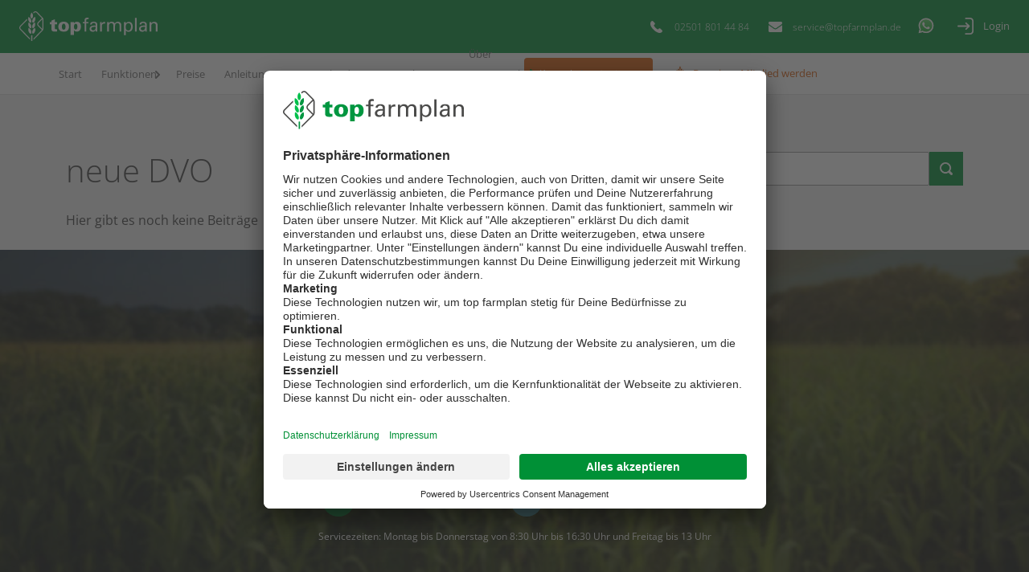

--- FILE ---
content_type: text/html; charset=UTF-8
request_url: https://www.topfarmplan.de/tag/neue-dvo/
body_size: 10842
content:

<!DOCTYPE html>
<html lang="de">
<head>
	<meta name="apple-itunes-app" content="app-id=1048157230">
	<meta name="google-play-app" content="app-id=com.topagrar.topfarmplan">
    <meta name="viewport" content="width=device-width, initial-scale=1.0">
    <meta charset="UTF-8" />
    <title>neue DVO Archives - top farmplan</title>
    <meta http-equiv="X-UA-Compatible" content="IE=edge">
    <link id="ctl00_Link7" rel="apple-touch-icon" href="https://www.topfarmplan.de/wp-content/themes/topfarmplan/media/favicons/apple-touch-icon-iphone.png" />
    <link id="ctl00_Link8" rel="apple-touch-icon" href="https://www.topfarmplan.de/wp-content/themes/topfarmplan/media/favicons/apple-touch-icon.png" />
    <link id="ctl00_Link9" rel="apple-touch-icon" sizes="152x152" href="https://www.topfarmplan.de/wp-content/themes/topfarmplan/media/favicons/touch-icon-ipad-retina.png" />
    <link id="ctl00_Link10" rel="apple-touch-icon" sizes="144x144" href="https://www.topfarmplan.de/wp-content/themes/topfarmplan/media/favicons/apple-touch-icon-144x144.png" />
    <link id="ctl00_Link11" rel="apple-touch-icon" sizes="120x120" href="https://www.topfarmplan.de/wp-content/themes/topfarmplan/media/favicons/touch-icon-iphone-retina.png" />
    <link id="ctl00_Link12" rel="apple-touch-icon" sizes="114x114" href="https://www.topfarmplan.de/wp-content/themes/topfarmplan/media/favicons/touch-icon-iphone4.png" />
    <link id="ctl00_Link13" rel="apple-touch-icon" sizes="76x76" href="https://www.topfarmplan.de/wp-content/themes/topfarmplan/media/favicons/apple-touch-icon-76x76.png" />
    <link id="ctl00_Link14" rel="apple-touch-icon" sizes="72x72" href="https://www.topfarmplan.de/wp-content/themes/topfarmplan/media/favicons/touch-icon-ipad.png" />
    <link id="ctl00_Link15" rel="apple-touch-icon" sizes="57x57" href="https://www.topfarmplan.de/wp-content/themes/topfarmplan/media/favicons/apple-touch-icon-57x57.png" />
    <link id="ctl00_Link16" rel="apple-touch-icon" href="https://www.topfarmplan.de/wp-content/themes/topfarmplan/media/favicons/apple-touch-icon-precomposed.png" />
    <link rel="icon" type="image/png" href="https://www.topfarmplan.de/wp-content/themes/topfarmplan/media/favicons/favicon-32.png" sizes="32x32">
    <link rel="icon" type="image/png" href="https://www.topfarmplan.de/wp-content/themes/topfarmplan/media/favicons/favicon-24.png" sizes="24x24">
    <link rel="icon" type="image/png" href="https://www.topfarmplan.de/wp-content/themes/topfarmplan/media/favicons/favicon-16.png" sizes="16x16">
    <link rel="shortcut icon" href="https://www.topfarmplan.de/wp-content/themes/topfarmplan/media/favicons/favicon.ico">
	<script id="usercentrics-cmp" data-settings-id="IaF0NTnXE" src="https://app.usercentrics.eu/browser-ui/latest/loader.js" async></script>
	
    <script type="text/plain" data-usercentrics="Google Tag Manager">(function(w,d,s,l,i){w[l]=w[l]||[];w[l].push({'gtm.start':
    new Date().getTime(),event:'gtm.js'});var f=d.getElementsByTagName(s)[0],
    j=d.createElement(s),dl=l!='dataLayer'?'&l='+l:'';j.async=true;j.src=
    'https://www.googletagmanager.com/gtm.js?id='+i+dl;f.parentNode.insertBefore(j,f);
    })(window,document,'script','dataLayer','GTM-MTFPJW');</script>
	
	<script>
  /*!function(){var e="undefined"==typeof window?{}:window,t=e.userflow,r=e.history;function n(t,n){return function(){var o=new CustomEvent(n),s=Array.prototype.slice.call(arguments),a=t.apply(r,s);return e.dispatchEvent(o),a}}if(r){e.__userflowStatePatched=!0;var o=r.pushState,s=r.replaceState;r.pushState=n(o,"userflow:pushstate"),r.replaceState=n(s,"userflow:replacestate")}if(!t){var a="https://js.userflow.com/",l=null;t=e.userflow={_stubbed:!0,load:function(){return l||(l=new Promise((function(t,r){var n=document.createElement("script");n.async=!0;var o=e.USERFLOWJS_ENV_VARS||{};"es2020"===(o.USERFLOWJS_BROWSER_TARGET||function(e){for(var t=[[/Edg\//,/Edg\/(\d+)/,80],[/OPR\//,/OPR\/(\d+)/,67],[/Chrome\//,/Chrome\/(\d+)/,80],[/CriOS\//,/CriOS\/(\d+)/,100],[/Safari\//,/Version\/(\d+)/,14],[/Firefox\//,/Firefox\/(\d+)/,74]],r=0;r<t.length;r++){var n=t[r],o=n[0],s=n[1],a=n[2];if(e.match(o)){var l=e.match(new RegExp(s));if(l&&parseInt(l[1],10)>=a)return"es2020";break}}return"legacy"}(navigator.userAgent))?(n.type="module",n.src=o.USERFLOWJS_ES2020_URL||a+"es2020/userflow.js"):n.src=o.USERFLOWJS_LEGACY_URL||a+"legacy/userflow.js",n.onload=function(){t()},n.onerror=function(){document.head.removeChild(n),l=null;var e=new Error("Could not load Userflow.js");console.warn(e.message),r(e)},document.head.appendChild(n)}))),l}};var u=e.USERFLOWJS_QUEUE=e.USERFLOWJS_QUEUE||[],i=function(e){t[e]=function(){var r=Array.prototype.slice.call(arguments);t.load(),u.push([e,null,r])}},c=function(e){t[e]=function(){var r,n=Array.prototype.slice.call(arguments);t.load();var o=new Promise((function(e,t){r={resolve:e,reject:t}}));return u.push([e,r,n]),o}},d=function(e,r){t[e]=function(){return r}};i("_setTargetEnv"),i("closeResourceCenter"),i("disableEvalJs"),i("init"),i("off"),i("on"),i("prepareAudio"),i("registerCustomInput"),i("remount"),i("reset"),i("setBaseZIndex"),i("setCustomInputSelector"),i("setCustomNavigate"),i("setCustomScrollIntoView"),i("setInferenceAttributeFilter"),i("setInferenceAttributeNames"),i("setInferenceClassNameFilter"),i("setResourceCenterLauncherHidden"),i("setScrollPadding"),i("setServerEndpoint"),i("setShadowDomEnabled"),i("setPageTrackingDisabled"),i("setUrlFilter"),i("setLinkUrlDecorator"),i("openResourceCenter"),i("toggleResourceCenter"),c("endAll"),c("endAllFlows"),c("endChecklist"),c("group"),c("identify"),c("identifyAnonymous"),c("start"),c("startFlow"),c("startWalk"),c("track"),c("updateGroup"),c("updateUser"),d("getResourceCenterState",null),d("isIdentified",!1)}}();

  userflow.init('ct_u5nzdjrpkvc65jecstjtlnl5wq');
  userflow.identifyAnonymous();*/
  /*userflow.identify('USER_ID', {
    name: 'USER_NAME',
    email: 'USER_EMAIL',
    signed_up_at: 'USER_SIGNED_UP_AT'
  })*/
</script>
	
    <meta name='robots' content='index, follow, max-image-preview:large, max-snippet:-1, max-video-preview:-1' />
	<style>img:is([sizes="auto" i], [sizes^="auto," i]) { contain-intrinsic-size: 3000px 1500px }</style>
	
	<!-- This site is optimized with the Yoast SEO plugin v26.8 - https://yoast.com/product/yoast-seo-wordpress/ -->
	<link rel="canonical" href="https://www.topfarmplan.de/tag/neue-dvo/" />
	<meta property="og:locale" content="de_DE" />
	<meta property="og:type" content="article" />
	<meta property="og:title" content="neue DVO Archives - top farmplan" />
	<meta property="og:url" content="https://www.topfarmplan.de/tag/neue-dvo/" />
	<meta property="og:site_name" content="top farmplan" />
	<meta name="twitter:card" content="summary_large_image" />
	<script type="application/ld+json" class="yoast-schema-graph">{"@context":"https://schema.org","@graph":[{"@type":"CollectionPage","@id":"https://www.topfarmplan.de/tag/neue-dvo/","url":"https://www.topfarmplan.de/tag/neue-dvo/","name":"neue DVO Archives - top farmplan","isPartOf":{"@id":"https://www.topfarmplan.de/#website"},"breadcrumb":{"@id":"https://www.topfarmplan.de/tag/neue-dvo/#breadcrumb"},"inLanguage":"de"},{"@type":"BreadcrumbList","@id":"https://www.topfarmplan.de/tag/neue-dvo/#breadcrumb","itemListElement":[{"@type":"ListItem","position":1,"name":"Home","item":"https://www.topfarmplan.de/"},{"@type":"ListItem","position":2,"name":"neue DVO"}]},{"@type":"WebSite","@id":"https://www.topfarmplan.de/#website","url":"https://www.topfarmplan.de/","name":"top farmplan","description":"Dein Immer - Dabei - Agrarbüro","potentialAction":[{"@type":"SearchAction","target":{"@type":"EntryPoint","urlTemplate":"https://www.topfarmplan.de/?s={search_term_string}"},"query-input":{"@type":"PropertyValueSpecification","valueRequired":true,"valueName":"search_term_string"}}],"inLanguage":"de"}]}</script>
	<!-- / Yoast SEO plugin. -->


<link rel="alternate" type="application/rss+xml" title="top farmplan &raquo; neue DVO Schlagwort-Feed" href="https://www.topfarmplan.de/tag/neue-dvo/feed/" />
<link rel='stylesheet' id='wp-block-library-css' href='https://www.topfarmplan.de/wp-includes/css/dist/block-library/style.min.css?ver=ecee9d798944d35c5cf5845a053f98ee' type='text/css' media='all' />
<style id='classic-theme-styles-inline-css' type='text/css'>
/*! This file is auto-generated */
.wp-block-button__link{color:#fff;background-color:#32373c;border-radius:9999px;box-shadow:none;text-decoration:none;padding:calc(.667em + 2px) calc(1.333em + 2px);font-size:1.125em}.wp-block-file__button{background:#32373c;color:#fff;text-decoration:none}
</style>
<link rel='stylesheet' id='betterdocs-blocks-category-slate-layout-css' href='https://www.topfarmplan.de/wp-content/plugins/betterdocs/assets/blocks/category-slate-layout/default.css?ver=4.3.4' type='text/css' media='all' />
<style id='global-styles-inline-css' type='text/css'>
:root{--wp--preset--aspect-ratio--square: 1;--wp--preset--aspect-ratio--4-3: 4/3;--wp--preset--aspect-ratio--3-4: 3/4;--wp--preset--aspect-ratio--3-2: 3/2;--wp--preset--aspect-ratio--2-3: 2/3;--wp--preset--aspect-ratio--16-9: 16/9;--wp--preset--aspect-ratio--9-16: 9/16;--wp--preset--color--black: #000000;--wp--preset--color--cyan-bluish-gray: #abb8c3;--wp--preset--color--white: #ffffff;--wp--preset--color--pale-pink: #f78da7;--wp--preset--color--vivid-red: #cf2e2e;--wp--preset--color--luminous-vivid-orange: #ff6900;--wp--preset--color--luminous-vivid-amber: #fcb900;--wp--preset--color--light-green-cyan: #7bdcb5;--wp--preset--color--vivid-green-cyan: #00d084;--wp--preset--color--pale-cyan-blue: #8ed1fc;--wp--preset--color--vivid-cyan-blue: #0693e3;--wp--preset--color--vivid-purple: #9b51e0;--wp--preset--gradient--vivid-cyan-blue-to-vivid-purple: linear-gradient(135deg,rgba(6,147,227,1) 0%,rgb(155,81,224) 100%);--wp--preset--gradient--light-green-cyan-to-vivid-green-cyan: linear-gradient(135deg,rgb(122,220,180) 0%,rgb(0,208,130) 100%);--wp--preset--gradient--luminous-vivid-amber-to-luminous-vivid-orange: linear-gradient(135deg,rgba(252,185,0,1) 0%,rgba(255,105,0,1) 100%);--wp--preset--gradient--luminous-vivid-orange-to-vivid-red: linear-gradient(135deg,rgba(255,105,0,1) 0%,rgb(207,46,46) 100%);--wp--preset--gradient--very-light-gray-to-cyan-bluish-gray: linear-gradient(135deg,rgb(238,238,238) 0%,rgb(169,184,195) 100%);--wp--preset--gradient--cool-to-warm-spectrum: linear-gradient(135deg,rgb(74,234,220) 0%,rgb(151,120,209) 20%,rgb(207,42,186) 40%,rgb(238,44,130) 60%,rgb(251,105,98) 80%,rgb(254,248,76) 100%);--wp--preset--gradient--blush-light-purple: linear-gradient(135deg,rgb(255,206,236) 0%,rgb(152,150,240) 100%);--wp--preset--gradient--blush-bordeaux: linear-gradient(135deg,rgb(254,205,165) 0%,rgb(254,45,45) 50%,rgb(107,0,62) 100%);--wp--preset--gradient--luminous-dusk: linear-gradient(135deg,rgb(255,203,112) 0%,rgb(199,81,192) 50%,rgb(65,88,208) 100%);--wp--preset--gradient--pale-ocean: linear-gradient(135deg,rgb(255,245,203) 0%,rgb(182,227,212) 50%,rgb(51,167,181) 100%);--wp--preset--gradient--electric-grass: linear-gradient(135deg,rgb(202,248,128) 0%,rgb(113,206,126) 100%);--wp--preset--gradient--midnight: linear-gradient(135deg,rgb(2,3,129) 0%,rgb(40,116,252) 100%);--wp--preset--font-size--small: 13px;--wp--preset--font-size--medium: 20px;--wp--preset--font-size--large: 36px;--wp--preset--font-size--x-large: 42px;--wp--preset--spacing--20: 0.44rem;--wp--preset--spacing--30: 0.67rem;--wp--preset--spacing--40: 1rem;--wp--preset--spacing--50: 1.5rem;--wp--preset--spacing--60: 2.25rem;--wp--preset--spacing--70: 3.38rem;--wp--preset--spacing--80: 5.06rem;--wp--preset--shadow--natural: 6px 6px 9px rgba(0, 0, 0, 0.2);--wp--preset--shadow--deep: 12px 12px 50px rgba(0, 0, 0, 0.4);--wp--preset--shadow--sharp: 6px 6px 0px rgba(0, 0, 0, 0.2);--wp--preset--shadow--outlined: 6px 6px 0px -3px rgba(255, 255, 255, 1), 6px 6px rgba(0, 0, 0, 1);--wp--preset--shadow--crisp: 6px 6px 0px rgba(0, 0, 0, 1);}:where(.is-layout-flex){gap: 0.5em;}:where(.is-layout-grid){gap: 0.5em;}body .is-layout-flex{display: flex;}.is-layout-flex{flex-wrap: wrap;align-items: center;}.is-layout-flex > :is(*, div){margin: 0;}body .is-layout-grid{display: grid;}.is-layout-grid > :is(*, div){margin: 0;}:where(.wp-block-columns.is-layout-flex){gap: 2em;}:where(.wp-block-columns.is-layout-grid){gap: 2em;}:where(.wp-block-post-template.is-layout-flex){gap: 1.25em;}:where(.wp-block-post-template.is-layout-grid){gap: 1.25em;}.has-black-color{color: var(--wp--preset--color--black) !important;}.has-cyan-bluish-gray-color{color: var(--wp--preset--color--cyan-bluish-gray) !important;}.has-white-color{color: var(--wp--preset--color--white) !important;}.has-pale-pink-color{color: var(--wp--preset--color--pale-pink) !important;}.has-vivid-red-color{color: var(--wp--preset--color--vivid-red) !important;}.has-luminous-vivid-orange-color{color: var(--wp--preset--color--luminous-vivid-orange) !important;}.has-luminous-vivid-amber-color{color: var(--wp--preset--color--luminous-vivid-amber) !important;}.has-light-green-cyan-color{color: var(--wp--preset--color--light-green-cyan) !important;}.has-vivid-green-cyan-color{color: var(--wp--preset--color--vivid-green-cyan) !important;}.has-pale-cyan-blue-color{color: var(--wp--preset--color--pale-cyan-blue) !important;}.has-vivid-cyan-blue-color{color: var(--wp--preset--color--vivid-cyan-blue) !important;}.has-vivid-purple-color{color: var(--wp--preset--color--vivid-purple) !important;}.has-black-background-color{background-color: var(--wp--preset--color--black) !important;}.has-cyan-bluish-gray-background-color{background-color: var(--wp--preset--color--cyan-bluish-gray) !important;}.has-white-background-color{background-color: var(--wp--preset--color--white) !important;}.has-pale-pink-background-color{background-color: var(--wp--preset--color--pale-pink) !important;}.has-vivid-red-background-color{background-color: var(--wp--preset--color--vivid-red) !important;}.has-luminous-vivid-orange-background-color{background-color: var(--wp--preset--color--luminous-vivid-orange) !important;}.has-luminous-vivid-amber-background-color{background-color: var(--wp--preset--color--luminous-vivid-amber) !important;}.has-light-green-cyan-background-color{background-color: var(--wp--preset--color--light-green-cyan) !important;}.has-vivid-green-cyan-background-color{background-color: var(--wp--preset--color--vivid-green-cyan) !important;}.has-pale-cyan-blue-background-color{background-color: var(--wp--preset--color--pale-cyan-blue) !important;}.has-vivid-cyan-blue-background-color{background-color: var(--wp--preset--color--vivid-cyan-blue) !important;}.has-vivid-purple-background-color{background-color: var(--wp--preset--color--vivid-purple) !important;}.has-black-border-color{border-color: var(--wp--preset--color--black) !important;}.has-cyan-bluish-gray-border-color{border-color: var(--wp--preset--color--cyan-bluish-gray) !important;}.has-white-border-color{border-color: var(--wp--preset--color--white) !important;}.has-pale-pink-border-color{border-color: var(--wp--preset--color--pale-pink) !important;}.has-vivid-red-border-color{border-color: var(--wp--preset--color--vivid-red) !important;}.has-luminous-vivid-orange-border-color{border-color: var(--wp--preset--color--luminous-vivid-orange) !important;}.has-luminous-vivid-amber-border-color{border-color: var(--wp--preset--color--luminous-vivid-amber) !important;}.has-light-green-cyan-border-color{border-color: var(--wp--preset--color--light-green-cyan) !important;}.has-vivid-green-cyan-border-color{border-color: var(--wp--preset--color--vivid-green-cyan) !important;}.has-pale-cyan-blue-border-color{border-color: var(--wp--preset--color--pale-cyan-blue) !important;}.has-vivid-cyan-blue-border-color{border-color: var(--wp--preset--color--vivid-cyan-blue) !important;}.has-vivid-purple-border-color{border-color: var(--wp--preset--color--vivid-purple) !important;}.has-vivid-cyan-blue-to-vivid-purple-gradient-background{background: var(--wp--preset--gradient--vivid-cyan-blue-to-vivid-purple) !important;}.has-light-green-cyan-to-vivid-green-cyan-gradient-background{background: var(--wp--preset--gradient--light-green-cyan-to-vivid-green-cyan) !important;}.has-luminous-vivid-amber-to-luminous-vivid-orange-gradient-background{background: var(--wp--preset--gradient--luminous-vivid-amber-to-luminous-vivid-orange) !important;}.has-luminous-vivid-orange-to-vivid-red-gradient-background{background: var(--wp--preset--gradient--luminous-vivid-orange-to-vivid-red) !important;}.has-very-light-gray-to-cyan-bluish-gray-gradient-background{background: var(--wp--preset--gradient--very-light-gray-to-cyan-bluish-gray) !important;}.has-cool-to-warm-spectrum-gradient-background{background: var(--wp--preset--gradient--cool-to-warm-spectrum) !important;}.has-blush-light-purple-gradient-background{background: var(--wp--preset--gradient--blush-light-purple) !important;}.has-blush-bordeaux-gradient-background{background: var(--wp--preset--gradient--blush-bordeaux) !important;}.has-luminous-dusk-gradient-background{background: var(--wp--preset--gradient--luminous-dusk) !important;}.has-pale-ocean-gradient-background{background: var(--wp--preset--gradient--pale-ocean) !important;}.has-electric-grass-gradient-background{background: var(--wp--preset--gradient--electric-grass) !important;}.has-midnight-gradient-background{background: var(--wp--preset--gradient--midnight) !important;}.has-small-font-size{font-size: var(--wp--preset--font-size--small) !important;}.has-medium-font-size{font-size: var(--wp--preset--font-size--medium) !important;}.has-large-font-size{font-size: var(--wp--preset--font-size--large) !important;}.has-x-large-font-size{font-size: var(--wp--preset--font-size--x-large) !important;}
:where(.wp-block-post-template.is-layout-flex){gap: 1.25em;}:where(.wp-block-post-template.is-layout-grid){gap: 1.25em;}
:where(.wp-block-columns.is-layout-flex){gap: 2em;}:where(.wp-block-columns.is-layout-grid){gap: 2em;}
:root :where(.wp-block-pullquote){font-size: 1.5em;line-height: 1.6;}
</style>
<link rel='stylesheet' id='owl.carousel-css' href='https://www.topfarmplan.de/wp-content/themes/topfarmplan/stylesheet/owl.carousel.css?ver=1.1' type='text/css' media='all' />
<link rel='stylesheet' id='bootstrap.min-css' href='https://www.topfarmplan.de/wp-content/themes/topfarmplan/stylesheet/bootstrap.css?ver=5.3.8' type='text/css' media='all' />
<link rel='stylesheet' id='projectstyle-css' href='https://www.topfarmplan.de/wp-content/themes/topfarmplan/style.css?ver=2.14' type='text/css' media='all' />
<link rel='stylesheet' id='ftp_widgets-css' href='https://www.topfarmplan.de/wp-content/themes/topfarmplan/media/css/ftp_widget_icons.css?ver=ecee9d798944d35c5cf5845a053f98ee' type='text/css' media='all' />
<link rel='stylesheet' id='tfp-fonts-css' href='https://www.topfarmplan.de/wp-content/themes/topfarmplan/media/fonts/topfarmplan-fonts.css?ver=1.0' type='text/css' media='all' />
<script type="text/javascript" src="https://www.topfarmplan.de/wp-includes/js/jquery/jquery.min.js?ver=3.7.1" id="jquery-core-js"></script>
<script type="text/javascript" src="https://www.topfarmplan.de/wp-includes/js/jquery/jquery-migrate.min.js?ver=3.4.1" id="jquery-migrate-js"></script>
<link rel="https://api.w.org/" href="https://www.topfarmplan.de/wp-json/" /><link rel="alternate" title="JSON" type="application/json" href="https://www.topfarmplan.de/wp-json/wp/v2/tags/205" /><link rel="EditURI" type="application/rsd+xml" title="RSD" href="https://www.topfarmplan.de/xmlrpc.php?rsd" />

	<script id="scfm-url-js">
	if (window.location.search.includes('scfm-mobile=1')) {
		const url = new URL(window.location.href);
		const searchParams = url.searchParams;
		searchParams.delete('scfm-mobile');
		const newUrl = url.origin + url.pathname + (searchParams.toString() ? "?" + searchParams.toString() : "") + url.hash;
		window.history.replaceState(null, "", newUrl);
	}
	</script>
	<meta name="generator" content="Elementor 3.34.2; features: e_font_icon_svg, additional_custom_breakpoints; settings: css_print_method-external, google_font-enabled, font_display-auto">
			<style>
				.e-con.e-parent:nth-of-type(n+4):not(.e-lazyloaded):not(.e-no-lazyload),
				.e-con.e-parent:nth-of-type(n+4):not(.e-lazyloaded):not(.e-no-lazyload) * {
					background-image: none !important;
				}
				@media screen and (max-height: 1024px) {
					.e-con.e-parent:nth-of-type(n+3):not(.e-lazyloaded):not(.e-no-lazyload),
					.e-con.e-parent:nth-of-type(n+3):not(.e-lazyloaded):not(.e-no-lazyload) * {
						background-image: none !important;
					}
				}
				@media screen and (max-height: 640px) {
					.e-con.e-parent:nth-of-type(n+2):not(.e-lazyloaded):not(.e-no-lazyload),
					.e-con.e-parent:nth-of-type(n+2):not(.e-lazyloaded):not(.e-no-lazyload) * {
						background-image: none !important;
					}
				}
			</style>
			    </head>
<body class="archive tag tag-neue-dvo tag-205 wp-theme-topfarmplan scfm eos-scfm-d-desktop-device eos-scfm-t-1768963895-505-timestamp elementor-default elementor-kit-5875">
<!-- Google Tag Manager (noscript) -->
<noscript><iframe src="https://www.googletagmanager.com/ns.html?id=GTM-MTFPJW"
height="0" width="0" style="display:none;visibility:hidden"></iframe></noscript>
<!-- End Google Tag Manager (noscript) -->
	
<script>
	//key für encryption
	let encryptedDate = 'tZWdHUPzDEIap3qoYo9uhg==';

	// auf der startseite ist das padding ein wenig anders
	const checkPadding = () => {
		if (window.innerWidth <= 750) {
			if (document.URL === 'https://www.topfarmplan.de/') {
				document.getElementById('page').style.paddingTop = '19px';
			} else {
				document.getElementById('page').style.paddingTop = '110px';		
			}
		}
	}
	
	onresize = (event) => {checkPadding();};
	
	document.addEventListener("DOMContentLoaded", function() {
		checkPadding();
    });
</script>	
	
<header>
	<div id="topper">
		<!--
        <div id="roadShowTopper" onClick="parent.location='https://www.topfarmplan.de/wartung/'">     
          <div class="n_mobile"><img src="https://www.topfarmplan.de/wp-content/themes/topfarmplan/media/icon_trecker.svg" width="18" height="18"/></div>
          <div class="n_mobile bigText">TOP FARMPLAN WARTUNG</div>
          <div class="mobile">Am Donnerstag den 07.09.2023 wird unser Service voraussichtlich im Zeitraum von 08:00 - 10:00 Uhr nicht zur Verfügung stehen.</div>
          <div class="button">Mehr erfahren</div>
        </div>
		-->
		
		<!--<div id="agritechnicaTopper" onclick="parent.location='https://www.topfarmplan.de/veranstaltungen/'">
			<img class="img" src="https://dev-landingpage.topfarmplan.de/wp-content/uploads/2023/09/Agritechnica_Logo.png" alt="Agritechnica Logo"/>
			<div id="agritechnicaText">
				<p id="triffUnsAgritechnica">TRIFF UNS AUF DER AGRITECHNICA</p>
				<div id="agriTechnicaWhere">
					<p class="greenText">HALLE</p>
					<p>3</p>
					<p id="agritechnicaRedBar">|</p>
					<p class="greenText">STAND</p>
					<p>C11</p>					
				</div>
			</div>
		</div>-->
		
    	<div class="" id="header-area">
            <div style="margin:0px;  display: flex; justify-content: space-between; gap: 5px;">
                <div id="logo-container" class="col-6">
                    <a href="https://www.topfarmplan.de" title="Zur Startseite" class="logo">
                        <img src="https://www.topfarmplan.de/wp-content/themes/topfarmplan/media/topfarmplan-rgb-negativ.svg" alt="LOGO: top farmplan" width="172" height="37" />
                    </a>
                </div>
				<div style="display: flex; flex-direction: row; gap: 5px;">
					<div class="kontakt-links">
						<a href="tel:025018014484" class="tel">02501 801 44 84</a>
						<a href="mailto:service@topfarmplan.de" class="mail">service@topfarmplan.de</a>
						<a href="tel:025018014484" class="tel mobil"></a>
						<a href="mailto:service@topfarmplan.de" class="mail mobil"></a>
						<a href="https://api.whatsapp.com/message/PPPLVIR32ZXSG1?autoload=1&amp;app_absent=0" class="whatsapp" target="_blank"></a>
						<a href="https://api.whatsapp.com/message/PPPLVIR32ZXSG1?autoload=1&amp;app_absent=0" class="whatsapp mobil" target="_blank"></a>
	                </div>
					<div style="line-height: 63px;">
						<button class="login-modal">Login</button>
					</div>
				</div>           
            </div>
		</div>
	</div>
    <div id="menu">
        <div id="menu-area">
            <div class="row" style="margin:0px;display:flex;align-items:center;">
                <div class="col-6 menu-col">
                    <div class="menu-hauptmenue-container"><ul id="menu-hauptmenue" class="menu"><li id="menu-item-20" class="menu-item menu-item-type-post_type menu-item-object-page menu-item-home menu-item-20"><a href="https://www.topfarmplan.de/">Start</a></li>
<li id="menu-item-4085" class="menu-item menu-item-type-post_type menu-item-object-page menu-item-has-children menu-item-4085"><a href="https://www.topfarmplan.de/was-kann-topfarmplan/">Funktionen</a>
<ul class="sub-menu">
	<li id="menu-item-4084" class="menu-item menu-item-type-post_type menu-item-object-page menu-item-4084"><a href="https://www.topfarmplan.de/was-kann-topfarmplan/">Funktionsumfang</a></li>
	<li id="menu-item-2593" class="menu-item menu-item-type-post_type menu-item-object-page menu-item-2593"><a href="https://www.topfarmplan.de/datensicherheit/">Sicherheit</a></li>
	<li id="menu-item-2033" class="menu-item menu-item-type-post_type menu-item-object-page menu-item-2033"><a href="https://www.topfarmplan.de/neu-bei-top-farmplan/">Neu bei top farmplan</a></li>
</ul>
</li>
<li id="menu-item-77" class="menu-item menu-item-type-post_type menu-item-object-page menu-item-77"><a href="https://www.topfarmplan.de/preise/">Preise</a></li>
<li id="menu-item-7137" class="menu-item menu-item-type-post_type menu-item-object-page menu-item-has-children menu-item-7137"><a href="https://www.topfarmplan.de/anleitungen/">Anleitungen</a>
<ul class="sub-menu">
	<li id="menu-item-21059" class="menu-item menu-item-type-custom menu-item-object-custom menu-item-21059"><a href="https://www.topfarmplan.de/anleitungen/">Anleitungen</a></li>
	<li id="menu-item-18141" class="menu-item menu-item-type-post_type menu-item-object-page menu-item-18141"><a href="https://www.topfarmplan.de/hilfe-bei-der-einrichtung/">Hilfe bei der Einrichtung</a></li>
</ul>
</li>
<li id="menu-item-17267" class="menu-item menu-item-type-post_type menu-item-object-page menu-item-17267"><a href="https://www.topfarmplan.de/download/">Download</a></li>
<li id="menu-item-8479" class="menu-item menu-item-type-post_type menu-item-object-page menu-item-8479"><a href="https://www.topfarmplan.de/veranstaltungen/">Veranstaltungen</a></li>
<li id="menu-item-112" class="menu-item menu-item-type-post_type menu-item-object-page menu-item-has-children menu-item-112"><a href="https://www.topfarmplan.de/wer-sind-wir/">Über uns</a>
<ul class="sub-menu">
	<li id="menu-item-116" class="menu-item menu-item-type-post_type menu-item-object-page menu-item-116"><a href="https://www.topfarmplan.de/wer-sind-wir/">Wer sind wir</a></li>
	<li id="menu-item-17210" class="menu-item menu-item-type-post_type_archive menu-item-object-pressemitteilung menu-item-17210"><a href="https://www.topfarmplan.de/pressemitteilung/">Presse</a></li>
	<li id="menu-item-5090" class="menu-item menu-item-type-post_type menu-item-object-page menu-item-5090"><a href="https://www.topfarmplan.de/referenzen/">Referenzen</a></li>
	<li id="menu-item-2365" class="menu-item menu-item-type-post_type menu-item-object-page menu-item-2365"><a href="https://www.topfarmplan.de/partner/">Partner</a></li>
	<li id="menu-item-16674" class="menu-item menu-item-type-custom menu-item-object-custom menu-item-16674"><a target="_blank" href="https://lvdigital.de/jobs">Jobs</a></li>
</ul>
</li>
<li id="menu-item-198" class="menu-item menu-item-type-post_type menu-item-object-page current_page_parent menu-item-has-children menu-item-198"><a href="https://www.topfarmplan.de/blog/">Blog</a>
<ul class="sub-menu">
	<li id="menu-item-199" class="menu-item menu-item-type-post_type menu-item-object-page current_page_parent menu-item-199"><a href="https://www.topfarmplan.de/blog/">Start</a></li>
	<li id="menu-item-132" class="menu-item menu-item-type-taxonomy menu-item-object-category menu-item-132"><a href="https://www.topfarmplan.de/blog-kategorie/buero/">Büro</a></li>
	<li id="menu-item-10494" class="menu-item menu-item-type-taxonomy menu-item-object-category menu-item-10494"><a href="https://www.topfarmplan.de/blog-kategorie/ackerbau/">Ackerbau</a></li>
	<li id="menu-item-10495" class="menu-item menu-item-type-taxonomy menu-item-object-category menu-item-10495"><a href="https://www.topfarmplan.de/blog-kategorie/tiere/">Tiere</a></li>
	<li id="menu-item-10493" class="menu-item menu-item-type-taxonomy menu-item-object-category menu-item-10493"><a href="https://www.topfarmplan.de/blog-kategorie/betriebsmanagement/">Betriebsmanagement</a></li>
</ul>
</li>
<li id="menu-item-130" class="menu-item menu-item-type-post_type menu-item-object-page menu-item-has-children menu-item-130"><a href="https://www.topfarmplan.de/kontakt/">Kontakt</a>
<ul class="sub-menu">
	<li id="menu-item-3799" class="menu-item menu-item-type-post_type menu-item-object-page menu-item-3799"><a href="https://www.topfarmplan.de/status/">Status &#038; Störungen</a></li>
</ul>
</li>
<li id="menu-item-2894" class="menu-item menu-item-type-custom menu-item-object-custom menu-item-2894"><a href="https://registrierung.topfarmplan.de/tarif-aendern">Premium-Mitglied werden</a></li>
</ul></div>                    <button class="menu-icon">Menü</button>
                </div>
                <div class="col-6 register-top" id="top-register-btn">
                    <a class="btn register-btn" href="https://registrierung.topfarmplan.de/registrierung">Kostenlos registrieren</a>
                    <a class="premium-link" href="https://registrierung.topfarmplan.de/tarif-aendern">Premium-Mitglied werden</a>
                </div>
            </div>
        </div>
    </div>
</header>
	<!--<script type="text/javascript">
		jQuery.smartbanner({ daysHidden: 0, daysReminder: 0, title:'topfarmplan', author:' ', price:'Nutze unsere kostenlose App!', button: '&Ouml;FFNEN', appendToSelector: 'header'});
	</script>-->
<div id="page" class="">
<div id="page-content" class="grey-container">
    <div class="container">
        <div class="row">
			<div class="col-xs-12 blog-header">
				                <h1 class="title awdawdawdawdawdawd">neue DVO</h1>
								<form role="search" method="get" class="search-form" action="?" style="display: flex; margin-bottom: 10px;">
	<span class="screen-reader-text"></span>
	<input type="search" class="search-field blog-search-input" placeholder="Durchsuche neue DVO ..." value="" 		name="s"/>
	<input type="hidden" value="&orderby=post_date&order=desc" id="orderby" name="orderby">
	<button type="submit" class="search-submit blog-search-button">
		<span class="blog-search-button--icon"></span>
	</button>
</form>            </div>
            <div class="col-sm-8" style="position: initial;">
                
                                    <p>Hier gibt es noch keine Beiträge</p>
                            </div>
            <div class="col-sm-4">
                <div id="blogsidebar">
    
</div>

            </div>
        </div>
    </div>
</div>
<div id="kontaktfooter">
    <div class="container">
        <div class="row">
            <div class="col-xs-12">
                <h2>Kontakt zum Kundenservice</h2>
                <p>Du hast Fragen zu top farmplan oder benötigst Unterstützung?<br>
                Dann ruf uns an. Wir helfen Dir gerne weiter!</p>
                <a href="tel:025018014484" class="tel">02501 801 44 84</a>
                <a href="mailto:service@topfarmplan.de" class="mail">service@topfarmplan.de</a>
                <span>Servicezeiten: Montag bis Donnerstag von 8:30 Uhr bis 16:30 Uhr und Freitag bis 13 Uhr</span>
            </div>
        </div>
    </div>
</div><!-- Page div close-->
</div>

<script type="speculationrules">
{"prefetch":[{"source":"document","where":{"and":[{"href_matches":"\/*"},{"not":{"href_matches":["\/wp-*.php","\/wp-admin\/*","\/wp-content\/uploads\/*","\/wp-content\/*","\/wp-content\/plugins\/*","\/wp-content\/themes\/topfarmplan\/*","\/*\\?(.+)"]}},{"not":{"selector_matches":"a[rel~=\"nofollow\"]"}},{"not":{"selector_matches":".no-prefetch, .no-prefetch a"}}]},"eagerness":"conservative"}]}
</script>
	<script id="scfm-js">var scfm = {"time":"21 Jan 2026 02:51:35 am","microtime":1768963895.523135,"device":"desktop"}</script>
				<script>
				const lazyloadRunObserver = () => {
					const lazyloadBackgrounds = document.querySelectorAll( `.e-con.e-parent:not(.e-lazyloaded)` );
					const lazyloadBackgroundObserver = new IntersectionObserver( ( entries ) => {
						entries.forEach( ( entry ) => {
							if ( entry.isIntersecting ) {
								let lazyloadBackground = entry.target;
								if( lazyloadBackground ) {
									lazyloadBackground.classList.add( 'e-lazyloaded' );
								}
								lazyloadBackgroundObserver.unobserve( entry.target );
							}
						});
					}, { rootMargin: '200px 0px 200px 0px' } );
					lazyloadBackgrounds.forEach( ( lazyloadBackground ) => {
						lazyloadBackgroundObserver.observe( lazyloadBackground );
					} );
				};
				const events = [
					'DOMContentLoaded',
					'elementor/lazyload/observe',
				];
				events.forEach( ( event ) => {
					document.addEventListener( event, lazyloadRunObserver );
				} );
			</script>
			<script type="text/javascript" src="https://www.topfarmplan.de/wp-includes/js/imagesloaded.min.js?ver=5.0.0" id="imagesloaded-js"></script>
<script type="text/javascript" src="https://www.topfarmplan.de/wp-includes/js/masonry.min.js?ver=4.2.2" id="masonry-js"></script>
<script type="text/javascript" src="https://www.topfarmplan.de/wp-content/plugins/betterdocs/assets/blocks/categorygrid/frontend.js?ver=a4a7e7ed1fd9a2aaf85a" id="betterdocs-categorygrid-js"></script>
<script type="text/javascript" src="https://www.topfarmplan.de/wp-content/themes/topfarmplan/javascript/bootstrap.min.js?ver=5.3.8" id="bootstrap-js"></script>
<script type="text/javascript" src="https://www.topfarmplan.de/wp-content/themes/topfarmplan/javascript/owl.carousel.min.js?ver=3.1" id="owl.carousel-js"></script>
<script type="text/javascript" src="https://www.topfarmplan.de/wp-content/themes/topfarmplan/javascript/functions.js?ver=15" id="projectfunctions-js"></script>

</body>
<footer>
    <div class="footer-content container">
        <div class="row">
            <div class="col-sm-4">
                <a href="https://www.topfarmplan.de" title="Zur Startseite">
                    <img src="https://www.topfarmplan.de/wp-content/themes/topfarmplan/media/logo-topfarmplan.png" alt="LOGO: top farmplan" class="logo" width="172" height="37" />
                </a>
                <div class="kontakt-links">
                    <a href="tel:025018014484" class="tel">02501 801 44 84</a><br>
                    <a href="mailto:service@topfarmplan.de" class="mail">service@topfarmplan.de</a>
                </div>
            </div>
            <div class="col-sm-4">
                <h3>Sei immer auf dem Laufenden!</h3>
                <p>Neue Features, spannende Tipps und hilfreiche Anleitungen!</p>
                <div class="socials">
					<a href="https://www.instagram.com/top_farmplan/">
                        <img src="https://www.topfarmplan.de/wp-content/themes/topfarmplan/media/rounded-icons/ico-instagram.png" alt="Instagram" class="grow" style="width: 40px">
                    </a>
                    <a href="https://www.facebook.com/topfarmplan/">
                        <img src="https://www.topfarmplan.de/wp-content/themes/topfarmplan/media/rounded-icons/ico-facebook-circle.svg" alt="facebook" class="grow" />
                    </a>
                     <a href="https://www.youtube.com/channel/UCflMzLKQcZ8O8644ucHN7Bg/videos">
                        <img src="https://www.topfarmplan.de/wp-content/themes/topfarmplan/media/rounded-icons/youtube-rounded.png" alt="youtube" class="grow" />
                    </a>
                     <a href="https://www.topfarmplan.de/blog">
                        <img src="https://www.topfarmplan.de/wp-content/themes/topfarmplan/media/rounded-icons/blog-rounded.png" alt="Blog" class="grow" />
                    </a>
                </div>
            </div>
            <div class="col-sm-4">
                <h3>Registriere dich kostenlos!</h3>
                <p>Optimiere Dein Agrarbüro - <br>einfach und bequem!</p>
                <button class="btn register-modal">Kostenlos registrieren & sofort starten</button>
            </div>
        </div>
    </div>
    <div id="bottomfooter">
        <div class="container">
            <div class="row">
                <div class="col-xs-12">
                    <div class="menu-footer-container"><ul id="menu-footer" class="menu"><li id="menu-item-60" class="menu-item menu-item-type-post_type menu-item-object-page menu-item-home menu-item-60"><a href="https://www.topfarmplan.de/">Startseite</a></li>
<li id="menu-item-148" class="menu-item menu-item-type-post_type menu-item-object-page menu-item-148"><a href="https://www.topfarmplan.de/impressum/">Impressum</a></li>
<li id="menu-item-149" class="menu-item menu-item-type-post_type menu-item-object-page menu-item-149"><a href="https://www.topfarmplan.de/kontakt/">Kontakt &#038; Hilfe</a></li>
<li id="menu-item-147" class="menu-item menu-item-type-post_type menu-item-object-page menu-item-147"><a href="https://www.topfarmplan.de/agb/">AGB</a></li>
<li id="menu-item-1208" class="menu-item menu-item-type-post_type menu-item-object-page menu-item-1208"><a href="https://www.topfarmplan.de/auftragsverarbeitung/">Auftragsverarbeitung</a></li>
</ul></div>                </div>
            </div>
        </div>
    </div>
    <script>
        jQuery(document).ready(() => {
            function adjustFooterPlacement() {
                let footer = document.querySelector('footer');
                let fullHeight = document.querySelector('header').clientHeight + 
                                document.querySelector('#page').clientHeight + 
                                footer.clientHeight;
                if (fullHeight < window.innerHeight) { 
                    footer.style.position = "absolute";
                } else {
                    footer.style.position = "relative";
                }
            }
            if (!window.location.href.toString().includes('elementor-preview')) {
                adjustFooterPlacement();
                addEventListener("resize", e => { adjustFooterPlacement() });
            }
        });
    </script>
</footer>
</html>

--- FILE ---
content_type: image/svg+xml
request_url: https://www.topfarmplan.de/wp-content/themes/topfarmplan/media/rounded-icons/ico-phone-circle.svg
body_size: 596
content:
<svg xmlns="http://www.w3.org/2000/svg" width="40" height="40" viewBox="0 0 40 40"><style type="text/css">.st0{fill:#009036;} .st1{fill:#FFFFFF;}</style><circle class="st0" cx="20" cy="20" r="20"/><path class="st1" d="M27.164 24.364l-2.316-2.323c-.462-.461-1.225-.446-1.703.033l-1.167 1.17-.23-.128c-.738-.41-1.746-.97-2.808-2.035-1.065-1.067-1.625-2.08-2.034-2.82l-.126-.225.783-.783.386-.386c.478-.48.492-1.245.031-1.706l-2.317-2.323c-.459-.462-1.224-.448-1.703.032l-.652.658.017.018c-.219.28-.401.603-.537.951-.126.332-.204.648-.239.965-.307 2.542.853 4.864 3.997 8.017 4.348 4.356 7.851 4.028 8.003 4.011.329-.039.644-.118.965-.242.344-.135.666-.318.945-.537l.014.013.662-.65c.476-.48.49-1.245.03-1.708z"/></svg>

--- FILE ---
content_type: image/svg+xml
request_url: https://www.topfarmplan.de/wp-content/themes/topfarmplan/media/topfarmplan-rgb-positiv.svg
body_size: 5667
content:
<?xml version="1.0" encoding="utf-8"?>
<!-- Generator: Adobe Illustrator 24.3.0, SVG Export Plug-In . SVG Version: 6.00 Build 0)  -->
<svg version="1.1" id="Ebene_1" xmlns="http://www.w3.org/2000/svg" xmlns:xlink="http://www.w3.org/1999/xlink" x="0px" y="0px"
	 viewBox="0 0 400 85" style="enable-background:new 0 0 400 85;" xml:space="preserve">
<style type="text/css">
	.st0{fill:#009640;}
	.st1{fill:#4A4A49;}
	.st2{fill:#00BF4B;}
</style>
<g>
	<path class="st0" d="M109.2,30.5v6.4h-6.4v9.2c0.1,3.3,0.1,4.8,3.9,4.8c0.8,0,1.3,0,2.5-0.2V57c-1.3,0.2-3.1,0.5-6.5,0.5
		c-8,0-9.5-2.7-9.5-7.8V36.9h-5v-6.4h5.2v-4.1l9.6-3.8v8H109.2z"/>
	<path class="st0" d="M128.5,29.5c8.6,0,15.4,4.4,15.4,13.8c0,3.9-1.1,7.8-3.9,10.6c-2.2,2.2-5.5,3.8-11,3.8
		c-5.9,0-9.7-1.4-12.3-3.9c-3.1-2.9-3.8-6.9-3.8-10.1C113,35.4,118,29.5,128.5,29.5z M124.6,50c1.2,2,3,2.1,3.9,2.1
		c4.4,0,5.2-4.7,5.2-8.4c0-4.6-1.1-8.5-5.1-8.5c-4.4,0-5.3,4.5-5.3,8.5C123.3,45.4,123.5,48,124.6,50z"/>
	<path class="st0" d="M158,30.4l0.1,3.8c1-1.3,3.2-4.5,8.8-4.5c4.5,0,11.5,2.5,11.5,13.5c0,10.3-5.8,14.4-11.9,14.4
		c-4.7,0-6.8-2.4-8-3.7v13.3h-10V34.7c-0.1-2.9-0.2-3.2-0.2-4.4H158z M163,51.6c4.2,0,5-4.6,5-8.5c0-2.5-0.5-7.6-4.8-7.6
		c-5.1,0-5.1,6.6-5.1,8.2C158.2,45.7,158.5,51.6,163,51.6z"/>
	<path class="st1" d="M200.7,22.4c-0.8-0.1-1.9-0.1-2.9-0.1c-4,0-4,2-4,3.9v4.2h6.2V34h-6.2v23h-4.9V34h-5.3v-3.6h5.3v-3
		c0-3.7,0.2-5,1.1-6.4c1.1-1.7,3.2-2.9,6.7-2.9c1.4,0,3,0.2,4.1,0.4V22.4z"/>
	<path class="st1" d="M221.3,57c-0.4-1.3-0.5-2.6-0.5-4c-2.4,4.4-6,4.8-8.2,4.8c-6.1,0-9.4-3.4-9.4-7.9c0-2.1,0.7-5.5,4.7-7.8
		c2.9-1.6,7.1-1.8,9.2-1.8c1.3,0,2.1,0.1,3.6,0.2c0-3.3,0-4.7-1-5.9c-1-1.3-3.2-1.8-4.6-1.8c-5,0-5.3,3.4-5.4,4.5h-5
		c0.2-1.4,0.3-3.2,1.9-5c2-2.2,5.8-2.9,8.6-2.9c3.9,0,8,1.2,9.4,3.9c0.8,1.6,0.9,2.9,0.9,4.1l-0.2,12.7c0,0.4,0.1,4,0.4,6.7H221.3z
		 M217.9,43.9c-2,0-9.6,0-9.6,5.4c0,1.7,1.1,4.6,5.5,4.6c2.5,0,4.5-1,5.7-2.9c1.1-1.8,1.2-3.3,1.3-7C219.8,44,219.1,43.9,217.9,43.9
		z"/>
	<path class="st1" d="M233.8,35.8c0-1.8-0.1-3.7-0.3-5.4h5l0.1,5.1c1-3.7,4.1-4.9,6.4-5.3c1.5-0.2,2.6-0.2,3.4-0.1v4.9
		c-0.3-0.1-0.6-0.2-1-0.2c-0.4-0.1-0.8-0.1-1.4-0.1c-5.9,0-7.3,3.5-7.3,8.1V57h-5V35.8z"/>
	<path class="st1" d="M254.1,33.9l-0.1-3.6h5v3.9c2.5-4.2,6.2-4.6,8.4-4.6c5.9,0,7.7,3,8.7,5c0.9-1.5,3.1-5,9-5
		c3.8,0,9.8,1.6,9.8,9.4V57h-5V39.9c0-2.3-0.4-3.3-0.9-4c-0.8-1.2-2.5-2.3-5.1-2.3c-3.2,0-5,1.9-5.7,2.8c-1.2,1.6-1.2,4.6-1.2,5.7
		V57h-5V39.4c0-3.3-1.9-5.8-5.8-5.8c-3.4,0-5.3,2.1-5.8,2.9c-1.1,1.5-1.2,3.7-1.2,5.4V57h-5V33.9z"/>
	<path class="st1" d="M303,34.7c0-1.2-0.1-1.8-0.2-4.4h5l0.1,4.4c2.5-4.2,6.9-4.8,9.1-4.8c5.7,0,11.2,3.9,11.2,13.8
		c0,9.9-5.8,14.3-12.1,14.3c-3.9,0-6.7-1.6-8.2-4v13.2H303V34.7z M315.3,54.4c1.3,0,3.9-0.3,5.6-2.6c1.9-2.6,2.2-6.4,2.2-8.3
		c0-4.8-1.4-9.8-7.3-9.8c-8,0-8,8.4-8,10.8C307.8,47.7,308.3,54.4,315.3,54.4z"/>
	<path class="st1" d="M334.6,18.8h5V57h-5V18.8z"/>
	<path class="st1" d="M364.5,57c-0.4-1.3-0.5-2.6-0.5-4c-2.4,4.4-6,4.8-8.2,4.8c-6.1,0-9.4-3.4-9.4-7.9c0-2.1,0.7-5.5,4.7-7.8
		c2.9-1.6,7.1-1.8,9.2-1.8c1.3,0,2.1,0.1,3.6,0.2c0-3.3,0-4.7-1-5.9c-1-1.3-3.2-1.8-4.6-1.8c-5,0-5.3,3.4-5.4,4.5h-5
		c0.2-1.4,0.3-3.2,1.9-5c2-2.2,5.8-2.9,8.6-2.9c3.9,0,8,1.2,9.4,3.9c0.8,1.6,0.9,2.9,0.9,4.1l-0.2,12.7c0,0.4,0.1,4,0.4,6.7H364.5z
		 M361,43.9c-2,0-9.6,0-9.6,5.4c0,1.7,1.1,4.6,5.5,4.6c2.5,0,4.5-1,5.7-2.9c1.1-1.8,1.2-3.3,1.3-7C363,44,362.2,43.9,361,43.9z"/>
	<path class="st1" d="M376.8,33.5l-0.1-3.1h5l0.1,4.3c0.6-1.1,2.5-4.8,8.5-4.8c2.4,0,9.7,0.9,9.7,9.1V57h-5.1V40.1
		c0-1.8-0.2-3.3-1.4-4.6c-1.3-1.2-3-1.8-4.7-1.8c-3.6,0-7,2.6-7,8V57h-5V33.5z"/>
</g>
<g>
	<path class="st0" d="M36.7,84.4h-1.1c-0.5,0-1-0.4-1-1V68.8c0-0.5,0.5-1,1-1h1.1c0.6,0,1,0.5,1,1v14.6
		C37.7,83.9,37.3,84.4,36.7,84.4z"/>
	<path class="st2" d="M35.8,20.6c2.1,0,3.8-3.4,3.8-7.6c0-2.5-0.4-3.9-1.5-6.1c-0.6-1.2-1.7-2.7-2.2-3.4c-0.5,0.6-1.7,2.1-2.2,3.3
		c-1.1,2.2-1.5,3.6-1.5,6.1C32.1,17.1,33.7,20.5,35.8,20.6z"/>
	<path class="st2" d="M27.3,42.6c1.3,3.3,3.9,5.5,5.6,5.5c0.2,0,0.4,0,0.6-0.1c1.9-0.8,2.3-4.5,0.8-8.4c-0.9-2.3-1.7-3.6-3.4-5.4
		c-1.3-1.3-3.2-2.2-3.8-2.5c-0.2,0.8-0.9,2.9-1,4.4C25.9,39,26.4,40.3,27.3,42.6z"/>
	<path class="st2" d="M27,27.1c1.3,3.3,3.9,5.5,5.6,5.5c0.2,0,0.4,0,0.6-0.1c1.9-0.8,2.3-4.5,0.8-8.4c-0.9-2.3-1.7-3.6-3.4-5.4
		c-1.3-1.3-3.4-2.4-4.2-2.7c-0.2,0.9-0.6,3.2-0.7,4.7C25.6,23.5,26.1,24.8,27,27.1z"/>
	<path class="st2" d="M34.2,54.9c-0.9-2.3-1.7-3.6-3.4-5.4c-1.3-1.3-3.2-2.2-3.8-2.5c-0.3,0.8-0.9,2.9-1,4.4
		c-0.1,2.9,0.4,4.2,1.3,6.5c1.3,3.3,3.9,5.5,5.6,5.5c0.2,0,0.4,0,0.6-0.1C35.3,62.5,35.7,58.8,34.2,54.9z"/>
	<path class="st0" d="M46.1,36c-0.1-1.5-0.8-3.7-1.1-4.4c-0.7,0.3-2.5,1.2-3.8,2.5c-1.7,1.8-2.5,3.1-3.3,5.4c-1.4,3.9-1,7.6,0.9,8.4
		c0.2,0.1,0.4,0.1,0.6,0.1c1.6,0,4.2-2.3,5.5-5.6C45.8,40.2,46.3,38.9,46.1,36z"/>
	<path class="st0" d="M41.5,18.5c-1.7,1.8-2.5,3.1-3.3,5.4c-1.4,3.9-1,7.6,0.9,8.4c0.2,0.1,0.4,0.1,0.6,0.1c1.6,0,4.2-2.3,5.5-5.6
		c0.9-2.3,1.4-3.6,1.2-6.5c-0.1-1.5-0.6-3.8-0.7-4.7C44.8,16.1,42.8,17.2,41.5,18.5z"/>
	<path class="st0" d="M46.4,51.4c-0.1-1.5-0.8-3.7-1.1-4.4c-0.7,0.3-2.5,1.2-3.8,2.5c-1.7,1.8-2.5,3.1-3.3,5.4
		c-1.4,3.9-1,7.6,0.9,8.4c0.2,0.1,0.4,0.1,0.6,0.1c1.6,0,4.2-2.3,5.5-5.6C46.1,55.5,46.5,54.3,46.4,51.4z"/>
	<path class="st1" d="M31.1,76.6L4.2,49.7c-1.7-1.7-1.7-4.5,0-6.2l18.5-18.5c-0.3-1.1-0.4-2.2-0.4-3.7L2.1,41.4
		c-2.8,2.8-2.8,7.5,0,10.3l28.9,28.9V76.6z"/>
	<path class="st1" d="M67.7,18L51.8,2.1c-2.8-2.8-7.5-2.8-10.3,0l-1.3,1.3c0.4,0.6,0.8,1.3,1.1,1.9c0.1,0.3,0.2,0.5,0.4,0.8l1.9-1.9
		c1.7-1.7,4.5-1.7,6.2,0l15.5,15.5L53.9,31.1c-2.8,2.8-2.8,7.5,0,10.3l11.4,11.4l-24,24V81c0.1-0.1,0.2-0.1,0.3-0.2l26.2-26.2
		c1.4-1.4,2.2-3.3,2.2-5.2V23.2C69.9,21.3,69.1,19.4,67.7,18z M67,49.4c0,0.3,0,0.6-0.1,0.9L55.9,39.4c-1.7-1.7-1.7-4.5,0-6.2
		l10.9-10.9c0.1,0.3,0.1,0.6,0.1,0.9V49.4z"/>
</g>
</svg>


--- FILE ---
content_type: image/svg+xml
request_url: https://www.topfarmplan.de/wp-content/themes/topfarmplan/media/topfarmplan-rgb-negativ.svg
body_size: 8654
content:
<?xml version="1.0" encoding="UTF-8" standalone="no"?><!DOCTYPE svg PUBLIC "-//W3C//DTD SVG 1.1//EN" "http://www.w3.org/Graphics/SVG/1.1/DTD/svg11.dtd"><svg width="100%" height="100%" viewBox="0 0 400 85" version="1.1" xmlns="http://www.w3.org/2000/svg" xmlns:xlink="http://www.w3.org/1999/xlink" xml:space="preserve" style="fill-rule:evenodd;clip-rule:evenodd;stroke-linejoin:round;stroke-miterlimit:1.41421;"><g id="Ebene-1"><path d="M109.187,30.498l0,6.366l-6.419,0l0,9.232c0.053,3.289 0.053,4.775 3.872,4.775c0.796,0 1.274,0 2.494,-0.159l0,6.26c-1.326,0.213 -3.077,0.478 -6.472,0.478c-7.959,0 -9.551,-2.653 -9.551,-7.799l0,-12.787l-5.039,0l0,-6.366l5.199,0l0,-4.138l9.603,-3.82l0,7.958l6.313,0Z" style="fill:#fff;fill-rule:nonzero;"/><path d="M124.57,49.969c1.167,2.016 2.971,2.122 3.873,2.122c4.35,0 5.199,-4.722 5.199,-8.436c0,-4.615 -1.114,-8.488 -5.093,-8.488c-4.403,0 -5.252,4.51 -5.252,8.488c0,1.752 0.159,4.351 1.273,6.314m3.979,-20.479c8.647,0 15.386,4.35 15.386,13.794c0,3.873 -1.115,7.799 -3.873,10.558c-2.228,2.175 -5.518,3.819 -10.982,3.819c-5.889,0 -9.709,-1.432 -12.308,-3.925c-3.078,-2.919 -3.821,-6.897 -3.821,-10.133c0,-8.171 5.04,-14.113 15.598,-14.113" style="fill:#fff;fill-rule:nonzero;"/><path d="M163.031,51.613c4.191,0 5.04,-4.562 5.04,-8.541c0,-2.547 -0.531,-7.64 -4.775,-7.64c-5.093,0 -5.093,6.632 -5.093,8.171c0,2.121 0.265,8.01 4.828,8.01m-5.041,-21.221l0.107,3.767c0.955,-1.327 3.184,-4.457 8.754,-4.457c4.456,0 11.459,2.547 11.459,13.476c0,10.345 -5.836,14.378 -11.883,14.378c-4.723,0 -6.845,-2.388 -8.012,-3.714l0,13.263l-9.974,0l0,-32.363c-0.106,-2.918 -0.159,-3.236 -0.212,-4.35l9.761,0Z" style="fill:#fff;fill-rule:nonzero;"/><path d="M200.748,22.434c-0.849,-0.053 -1.91,-0.106 -2.918,-0.106c-4.032,0 -4.032,2.016 -4.032,3.873l0,4.191l6.207,0l0,3.608l-6.207,0l0,23.025l-4.934,0l0,-23.025l-5.252,0l0,-3.608l5.252,0l0,-3.024c0,-3.661 0.212,-4.987 1.114,-6.367c1.114,-1.697 3.236,-2.918 6.685,-2.918c1.432,0 3.024,0.213 4.085,0.372l0,3.979Z" style="fill:#fff;fill-rule:nonzero;"/><path d="M217.882,43.92c-2.016,0 -9.603,0 -9.603,5.411c0,1.698 1.061,4.616 5.518,4.616c2.546,0 4.457,-1.008 5.677,-2.864c1.114,-1.804 1.166,-3.29 1.273,-7.004c-0.902,-0.106 -1.644,-0.159 -2.865,-0.159m3.449,13.104c-0.371,-1.326 -0.478,-2.599 -0.478,-3.979c-2.388,4.404 -5.995,4.828 -8.223,4.828c-6.102,0 -9.391,-3.448 -9.391,-7.851c0,-2.123 0.743,-5.519 4.669,-7.8c2.865,-1.592 7.109,-1.75 9.231,-1.75c1.273,0 2.069,0.052 3.608,0.158c0,-3.289 0,-4.721 -0.955,-5.888c-1.008,-1.326 -3.183,-1.751 -4.616,-1.751c-5.04,0 -5.305,3.449 -5.358,4.51l-4.987,0c0.159,-1.38 0.318,-3.237 1.856,-5.041c2.017,-2.228 5.783,-2.864 8.595,-2.864c3.873,0 8.011,1.22 9.444,3.925c0.848,1.592 0.902,2.865 0.902,4.085l-0.212,12.734c0,0.424 0.053,3.978 0.424,6.684l-4.509,0Z" style="fill:#fff;fill-rule:nonzero;"/><path d="M233.796,35.803c0,-1.804 -0.106,-3.661 -0.265,-5.411l5.04,0l0.106,5.146c0.955,-3.714 4.138,-4.934 6.367,-5.253c1.485,-0.212 2.599,-0.159 3.448,-0.106l0,4.881c-0.265,-0.106 -0.583,-0.159 -0.955,-0.212c-0.372,-0.053 -0.848,-0.053 -1.432,-0.053c-5.889,0 -7.268,3.502 -7.268,8.065l0,14.165l-5.041,0l0,-21.222Z" style="fill:#fff;fill-rule:nonzero;"/><path d="M254.114,33.946l-0.106,-3.554l5.04,0l0,3.872c2.546,-4.191 6.153,-4.563 8.435,-4.563c5.889,0 7.746,3.024 8.701,4.988c0.902,-1.486 3.077,-4.988 8.967,-4.988c3.819,0 9.761,1.592 9.761,9.444l0,17.88l-5.04,0l0,-17.084c0,-2.335 -0.425,-3.343 -0.902,-4.032c-0.849,-1.22 -2.546,-2.335 -5.093,-2.335c-3.237,0 -4.987,1.857 -5.677,2.812c-1.167,1.645 -1.167,4.563 -1.167,5.73l0,14.909l-5.041,0l0,-17.614c0,-3.29 -1.909,-5.837 -5.835,-5.837c-3.396,0 -5.252,2.123 -5.836,2.918c-1.114,1.539 -1.167,3.715 -1.167,5.412l0,15.121l-5.04,0l0,-23.079Z" style="fill:#fff;fill-rule:nonzero;"/><path d="M315.28,54.372c1.272,0 3.926,-0.265 5.623,-2.6c1.91,-2.599 2.176,-6.419 2.176,-8.329c0,-4.775 -1.433,-9.762 -7.322,-9.762c-7.958,0 -7.958,8.436 -7.958,10.823c0,3.237 0.477,9.868 7.481,9.868m-12.256,-19.63c0,-1.167 -0.054,-1.804 -0.159,-4.35l5.04,0l0.106,4.403c2.494,-4.191 6.897,-4.828 9.073,-4.828c5.729,0 11.194,3.926 11.194,13.794c0,9.922 -5.783,14.272 -12.15,14.272c-3.872,0 -6.738,-1.645 -8.17,-3.979l0,13.21l-4.934,0l0,-32.522Z" style="fill:#fff;fill-rule:nonzero;"/><rect x="334.641" y="18.772" width="4.987" height="38.252" style="fill:#fff;fill-rule:nonzero;"/><path d="M361.008,43.92c-2.017,0 -9.603,0 -9.603,5.411c0,1.698 1.061,4.616 5.518,4.616c2.547,0 4.456,-1.008 5.677,-2.864c1.114,-1.804 1.167,-3.29 1.272,-7.004c-0.901,-0.106 -1.643,-0.159 -2.864,-0.159m3.448,13.104c-0.371,-1.326 -0.477,-2.599 -0.477,-3.979c-2.388,4.404 -5.995,4.828 -8.223,4.828c-6.102,0 -9.391,-3.448 -9.391,-7.851c0,-2.123 0.743,-5.519 4.668,-7.8c2.866,-1.592 7.11,-1.75 9.232,-1.75c1.273,0 2.069,0.052 3.607,0.158c0,-3.289 0,-4.721 -0.954,-5.888c-1.009,-1.326 -3.183,-1.751 -4.616,-1.751c-5.04,0 -5.306,3.449 -5.358,4.51l-4.988,0c0.159,-1.38 0.319,-3.237 1.858,-5.041c2.015,-2.228 5.782,-2.864 8.594,-2.864c3.872,0 8.011,1.22 9.444,3.925c0.848,1.592 0.901,2.865 0.901,4.085l-0.212,12.734c0,0.424 0.054,3.978 0.425,6.684l-4.51,0Z" style="fill:#fff;fill-rule:nonzero;"/><path d="M376.815,33.468l-0.054,-3.076l4.988,0l0.053,4.297c0.583,-1.115 2.493,-4.828 8.541,-4.828c2.388,0 9.657,0.902 9.657,9.072l0,18.092l-5.094,0l0,-16.925c0,-1.75 -0.212,-3.342 -1.432,-4.562c-1.274,-1.221 -3.024,-1.804 -4.721,-1.804c-3.609,0 -6.951,2.6 -6.951,7.958l0,15.333l-4.987,0l0,-23.557Z" style="fill:#fff;fill-rule:nonzero;"/><path d="M36.706,84.371l-1.148,0c-0.55,0 -1,-0.45 -1,-1l0,-14.594c0,-0.55 0.45,-1 1,-1l1.148,0c0.55,0 1,0.45 1,1l0,14.594c0,0.55 -0.45,1 -1,1" style="fill:#fff;fill-rule:nonzero;"/><path d="M35.8,20.554c2.064,0 3.755,-3.406 3.776,-7.592c0.011,-2.537 -0.449,-3.932 -1.485,-6.098c-0.567,-1.188 -1.729,-2.733 -2.209,-3.352c-0.485,0.615 -1.657,2.149 -2.234,3.329c-1.061,2.168 -1.536,3.561 -1.548,6.085c-0.02,4.194 1.64,7.616 3.7,7.628" style="fill:#fff;fill-rule:nonzero;"/><path d="M27.279,42.575c1.304,3.31 3.933,5.533 5.569,5.533c0.215,0 0.413,-0.038 0.591,-0.112c1.938,-0.819 2.295,-4.528 0.811,-8.444c-0.881,-2.331 -1.706,-3.64 -3.394,-5.39c-1.281,-1.326 -3.153,-2.192 -3.842,-2.483c-0.25,0.762 -0.922,2.929 -0.998,4.443c-0.144,2.889 0.355,4.155 1.263,6.453" style="fill:#fff;fill-rule:nonzero;"/><path d="M27.041,27.056c1.303,3.309 3.93,5.531 5.565,5.531c0.215,0 0.414,-0.038 0.591,-0.113c1.939,-0.817 2.297,-4.525 0.815,-8.441c-0.882,-2.331 -1.707,-3.641 -3.394,-5.39c-1.281,-1.327 -3.375,-2.371 -4.164,-2.736c-0.17,0.866 -0.601,3.187 -0.678,4.696c-0.144,2.883 0.356,4.151 1.265,6.453" style="fill:#fff;fill-rule:nonzero;"/><path d="M34.211,54.87c-0.882,-2.328 -1.707,-3.637 -3.394,-5.388c-1.28,-1.324 -3.153,-2.193 -3.843,-2.485c-0.25,0.763 -0.922,2.933 -0.997,4.448c-0.145,2.886 0.355,4.153 1.263,6.451c1.304,3.31 3.932,5.533 5.569,5.533c0.215,0 0.413,-0.038 0.59,-0.113c1.936,-0.82 2.293,-4.529 0.812,-8.446" style="fill:#fff;fill-rule:nonzero;"/><path d="M46.126,35.992c-0.096,-1.513 -0.796,-3.672 -1.056,-4.431c-0.686,0.299 -2.549,1.191 -3.809,2.533c-1.667,1.774 -2.475,3.094 -3.325,5.431c-1.432,3.938 -1.026,7.643 0.922,8.434c0.172,0.071 0.363,0.106 0.569,0.106c1.638,0 4.247,-2.252 5.52,-5.605c0.878,-2.307 1.362,-3.579 1.179,-6.468" style="fill:#fff;fill-rule:nonzero;"/><path d="M41.507,18.496c-1.669,1.775 -2.478,3.095 -3.325,5.432c-1.432,3.936 -1.027,7.639 0.922,8.432c0.172,0.07 0.362,0.105 0.568,0.105c1.638,0 4.247,-2.251 5.52,-5.603c0.879,-2.317 1.362,-3.59 1.181,-6.466c-0.096,-1.511 -0.56,-3.824 -0.741,-4.688c-0.784,0.376 -2.865,1.447 -4.125,2.788" style="fill:#fff;fill-rule:nonzero;"/><path d="M46.363,51.393c-0.097,-1.514 -0.796,-3.673 -1.056,-4.432c-0.686,0.299 -2.548,1.191 -3.809,2.535c-1.669,1.776 -2.477,3.096 -3.325,5.432c-1.432,3.932 -1.027,7.637 0.922,8.434c0.171,0.07 0.362,0.105 0.568,0.105c1.639,0 4.248,-2.252 5.521,-5.605c0.878,-2.314 1.361,-3.588 1.179,-6.469" style="fill:#fff;fill-rule:nonzero;"/><path d="M31.069,76.59l-26.865,-26.866c-1.707,-1.707 -1.707,-4.5 0,-6.207l18.463,-18.464c-0.265,-1.069 -0.416,-2.242 -0.4,-3.738l-20.133,20.133c-2.845,2.845 -2.845,7.5 0,10.346l28.935,28.935l0,-4.139Z" style="fill:#fff;fill-rule:nonzero;"/><path d="M66.951,49.363c0,0.311 0,0.621 -0.104,0.931l-10.914,-10.915c-1.707,-1.707 -1.707,-4.5 0,-6.207l10.914,-10.915c0.104,0.31 0.104,0.62 0.104,0.931l0,26.175Zm0.724,-31.348l-15.881,-15.881c-2.845,-2.845 -7.5,-2.845 -10.345,0l-1.318,1.317c0.412,0.625 0.811,1.287 1.107,1.907c0.126,0.264 0.242,0.518 0.356,0.77l1.924,-1.924c1.707,-1.708 4.5,-1.707 6.207,0l15.518,15.518l-11.379,11.38c-2.846,2.846 -2.846,7.501 0,10.346l11.379,11.38l-24.048,24.049l0,4.114c0.084,-0.077 0.172,-0.148 0.254,-0.229l26.226,-26.226c1.397,-1.397 2.172,-3.311 2.173,-5.173l0,-26.175c0.051,-1.914 -0.776,-3.776 -2.173,-5.173" style="fill:#fff;fill-rule:nonzero;"/></g></svg>

--- FILE ---
content_type: image/svg+xml
request_url: https://www.topfarmplan.de/wp-content/themes/topfarmplan/media/ico-phone-white.svg
body_size: 532
content:
<svg xmlns="http://www.w3.org/2000/svg" width="15" height="15" viewBox="0 0 15 15"><style type="text/css">.st0{fill:#FFFFFF;}</style><path class="st0" d="M14.664 11.864l-2.316-2.323c-.462-.461-1.225-.446-1.703.033l-1.167 1.17-.23-.128c-.738-.41-1.746-.97-2.808-2.035-1.065-1.067-1.625-2.08-2.034-2.819l-.126-.225.783-.783.386-.386c.478-.48.492-1.245.031-1.706l-2.317-2.322c-.46-.462-1.224-.448-1.703.032l-.652.658.017.018c-.219.28-.401.603-.537.951-.126.332-.204.648-.239.965-.307 2.542.853 4.864 3.997 8.017 4.348 4.356 7.851 4.028 8.003 4.011.329-.039.644-.118.965-.242.344-.135.666-.318.945-.537l.014.013.662-.65c.476-.48.49-1.245.03-1.708z"/></svg>